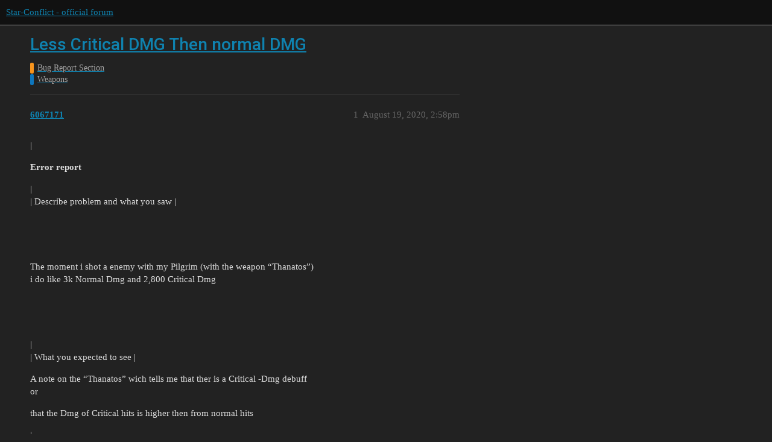

--- FILE ---
content_type: text/html; charset=utf-8
request_url: https://forum.star-conflict.com/t/less-critical-dmg-then-normal-dmg/21806
body_size: 3712
content:
<!DOCTYPE html>
<html lang="en">
  <head>
    <meta charset="utf-8">
    <title>Less Critical DMG Then normal DMG - Weapons - Star-Conflict - official forum</title>
    <meta name="description" content="| 
Error report 
| 
| Describe problem and what you saw | 
  
  
The moment i shot a enemy with my Pilgrim (with the weapon “Thanatos”) 
i do like 3k Normal Dmg and 2,800 Critical Dmg 
  
  
| 
| What you expected to see&amp;hellip;">
    <meta name="generator" content="Discourse 3.1.5 - https://github.com/discourse/discourse version 3.1.5">
<link rel="icon" type="image/png" href="https://i-com-starconflict.cdn.gaijin.net/optimized/2X/5/5b773aa1d515d754a09a6cf0c7a8f9e0e49a653e_2_32x32.png">
<link rel="apple-touch-icon" type="image/png" href="https://i-com-starconflict.cdn.gaijin.net/optimized/2X/8/8567180bfb8438e5d3c25122e626d910f88786b2_2_180x180.png">
<meta name="theme-color" media="(prefers-color-scheme: light)" content="#111111">
<meta name="theme-color" media="(prefers-color-scheme: dark)" content="#111111">

<meta name="viewport" content="width=device-width, initial-scale=1.0, minimum-scale=1.0, user-scalable=yes, viewport-fit=cover">
<link rel="canonical" href="https://forum.star-conflict.com/t/less-critical-dmg-then-normal-dmg/21806" />

<link rel="search" type="application/opensearchdescription+xml" href="https://forum.star-conflict.com/opensearch.xml" title="Star-Conflict - official forum Search">

    <link href="/stylesheets/color_definitions_dark_1_2_c64a9b888916610f9a52fb2f19a0b7dbb66cdf56.css?__ws=forum.star-conflict.com" media="all" rel="stylesheet" class="light-scheme"/><link href="/stylesheets/color_definitions_dark_1_2_c64a9b888916610f9a52fb2f19a0b7dbb66cdf56.css?__ws=forum.star-conflict.com" media="(prefers-color-scheme: dark)" rel="stylesheet" class="dark-scheme"/>

  <link href="/stylesheets/desktop_46f75bce629cebfb8a82956a25cd9d5bd818f50a.css?__ws=forum.star-conflict.com" media="all" rel="stylesheet" data-target="desktop"  />



  <link href="/stylesheets/discourse-details_46f75bce629cebfb8a82956a25cd9d5bd818f50a.css?__ws=forum.star-conflict.com" media="all" rel="stylesheet" data-target="discourse-details"  />
  <link href="/stylesheets/discourse-lazy-videos_46f75bce629cebfb8a82956a25cd9d5bd818f50a.css?__ws=forum.star-conflict.com" media="all" rel="stylesheet" data-target="discourse-lazy-videos"  />
  <link href="/stylesheets/discourse-local-dates_46f75bce629cebfb8a82956a25cd9d5bd818f50a.css?__ws=forum.star-conflict.com" media="all" rel="stylesheet" data-target="discourse-local-dates"  />
  <link href="/stylesheets/discourse-narrative-bot_46f75bce629cebfb8a82956a25cd9d5bd818f50a.css?__ws=forum.star-conflict.com" media="all" rel="stylesheet" data-target="discourse-narrative-bot"  />
  <link href="/stylesheets/discourse-nationalflags_46f75bce629cebfb8a82956a25cd9d5bd818f50a.css?__ws=forum.star-conflict.com" media="all" rel="stylesheet" data-target="discourse-nationalflags"  />
  <link href="/stylesheets/discourse-presence_46f75bce629cebfb8a82956a25cd9d5bd818f50a.css?__ws=forum.star-conflict.com" media="all" rel="stylesheet" data-target="discourse-presence"  />
  <link href="/stylesheets/discourse-solved_46f75bce629cebfb8a82956a25cd9d5bd818f50a.css?__ws=forum.star-conflict.com" media="all" rel="stylesheet" data-target="discourse-solved"  />
  <link href="/stylesheets/external-formatting-toolbar_46f75bce629cebfb8a82956a25cd9d5bd818f50a.css?__ws=forum.star-conflict.com" media="all" rel="stylesheet" data-target="external-formatting-toolbar"  />
  <link href="/stylesheets/ng-custom-features_46f75bce629cebfb8a82956a25cd9d5bd818f50a.css?__ws=forum.star-conflict.com" media="all" rel="stylesheet" data-target="ng-custom-features"  />
  <link href="/stylesheets/ng-frontend_46f75bce629cebfb8a82956a25cd9d5bd818f50a.css?__ws=forum.star-conflict.com" media="all" rel="stylesheet" data-target="ng-frontend"  />
  <link href="/stylesheets/ng-important-messages_46f75bce629cebfb8a82956a25cd9d5bd818f50a.css?__ws=forum.star-conflict.com" media="all" rel="stylesheet" data-target="ng-important-messages"  />
  <link href="/stylesheets/ng-login_46f75bce629cebfb8a82956a25cd9d5bd818f50a.css?__ws=forum.star-conflict.com" media="all" rel="stylesheet" data-target="ng-login"  />
  <link href="/stylesheets/poll_46f75bce629cebfb8a82956a25cd9d5bd818f50a.css?__ws=forum.star-conflict.com" media="all" rel="stylesheet" data-target="poll"  />
  <link href="/stylesheets/poll_desktop_46f75bce629cebfb8a82956a25cd9d5bd818f50a.css?__ws=forum.star-conflict.com" media="all" rel="stylesheet" data-target="poll_desktop"  />

  <link href="/stylesheets/desktop_theme_2_2fe3f3180de7039ee758156e36cefb88cfc0f405.css?__ws=forum.star-conflict.com" media="all" rel="stylesheet" data-target="desktop_theme" data-theme-id="2" data-theme-name="sc theme"/>

    
    
        <link rel="alternate nofollow" type="application/rss+xml" title="RSS feed of &#39;Less Critical DMG Then normal DMG&#39;" href="https://forum.star-conflict.com/t/less-critical-dmg-then-normal-dmg/21806.rss" />
    <meta property="og:site_name" content="Star-Conflict - official forum" />
<meta property="og:type" content="website" />
<meta name="twitter:card" content="summary" />
<meta name="twitter:image" content="https://i-com-starconflict.cdn.gaijin.net/original/2X/0/083d5907f542cfc7f73622ae9a832ce6fc26eb28.png" />
<meta property="og:image" content="https://i-com-starconflict.cdn.gaijin.net/original/2X/0/083d5907f542cfc7f73622ae9a832ce6fc26eb28.png" />
<meta property="og:url" content="https://forum.star-conflict.com/t/less-critical-dmg-then-normal-dmg/21806" />
<meta name="twitter:url" content="https://forum.star-conflict.com/t/less-critical-dmg-then-normal-dmg/21806" />
<meta property="og:title" content="Less Critical DMG Then normal DMG" />
<meta name="twitter:title" content="Less Critical DMG Then normal DMG" />
<meta property="og:description" content="|  Error report  |  | Describe problem and what you saw |        The moment i shot a enemy with my Pilgrim (with the weapon “Thanatos”)  i do like 3k Normal Dmg and 2,800 Critical Dmg        |  | What you expected to see |  A note on the “Thanatos” wich tells me that ther is a Critical -Dmg debuff  or  that the Dmg of Critical hits is higher then from normal hits  |  |     Conditions in which error reproduce  |     didn’t confirm different weapons, didn’t confirm PVP.  it happens pretty much alw..." />
<meta name="twitter:description" content="|  Error report  |  | Describe problem and what you saw |        The moment i shot a enemy with my Pilgrim (with the weapon “Thanatos”)  i do like 3k Normal Dmg and 2,800 Critical Dmg        |  | What you expected to see |  A note on the “Thanatos” wich tells me that ther is a Critical -Dmg debuff  or  that the Dmg of Critical hits is higher then from normal hits  |  |     Conditions in which error reproduce  |     didn’t confirm different weapons, didn’t confirm PVP.  it happens pretty much alw..." />
<meta property="og:article:section" content="Bug Report Section" />
<meta property="og:article:section:color" content="F7941D" />
<meta property="og:article:section" content="Weapons" />
<meta property="og:article:section:color" content="0E76BD" />
<meta property="article:published_time" content="2020-08-19T14:58:24+00:00" />
<meta property="og:ignore_canonical" content="true" />


    
  </head>
  <body class="crawler ">
    
    <header>
  <a href="/">
    Star-Conflict - official forum
  </a>
</header>

    <div id="main-outlet" class="wrap" role="main">
        <div id="topic-title">
    <h1>
      <a href="/t/less-critical-dmg-then-normal-dmg/21806">Less Critical DMG Then normal DMG</a>
    </h1>

      <div class="topic-category" itemscope itemtype="http://schema.org/BreadcrumbList">
          <span itemprop="itemListElement" itemscope itemtype="http://schema.org/ListItem">
            <a href="https://forum.star-conflict.com/c/bug-report-section/7" class="badge-wrapper bullet" itemprop="item">
              <span class='badge-category-bg' style='background-color: #F7941D'></span>
              <span class='badge-category clear-badge'>
                <span class='category-name' itemprop='name'>Bug Report Section</span>
              </span>
            </a>
            <meta itemprop="position" content="1" />
          </span>
          <span itemprop="itemListElement" itemscope itemtype="http://schema.org/ListItem">
            <a href="https://forum.star-conflict.com/c/bug-report-section/weapons/35" class="badge-wrapper bullet" itemprop="item">
              <span class='badge-category-bg' style='background-color: #0E76BD'></span>
              <span class='badge-category clear-badge'>
                <span class='category-name' itemprop='name'>Weapons</span>
              </span>
            </a>
            <meta itemprop="position" content="2" />
          </span>
      </div>

  </div>

  

    <div itemscope itemtype='http://schema.org/DiscussionForumPosting'>
      <meta itemprop='headline' content='Less Critical DMG Then normal DMG'>
        <meta itemprop='articleSection' content='Weapons'>
      <meta itemprop='keywords' content=''>
      <div itemprop='publisher' itemscope itemtype="http://schema.org/Organization">
        <meta itemprop='name' content='Star-Conflict - official forum'>
          <div itemprop='logo' itemscope itemtype="http://schema.org/ImageObject">
            <meta itemprop='url' content='https://i-com-starconflict.cdn.gaijin.net/original/2X/1/11a02352e5402bcb3b5c1e69d622da2c52fd7f73.png'>
          </div>
      </div>

          <div id='post_1'  class='topic-body crawler-post'>
            <div class='crawler-post-meta'>
              <span class="creator" itemprop="author" itemscope itemtype="http://schema.org/Person">
                <a itemprop="url" href='https://forum.star-conflict.com/u/6067171'><span itemprop='name'>6067171</span></a>
                
              </span>

              <link itemprop="mainEntityOfPage" href="https://forum.star-conflict.com/t/less-critical-dmg-then-normal-dmg/21806">


              <span class="crawler-post-infos">
                  <time itemprop='datePublished' datetime='2020-08-19T14:58:24Z' class='post-time'>
                    August 19, 2020,  2:58pm
                  </time>
                  <meta itemprop='dateModified' content='2020-08-19T14:58:24Z'>
              <span itemprop='position'>1</span>
              </span>
            </div>
            <div class='post' itemprop='articleBody'>
              <p>|</p>
<p><strong>Error report</strong></p>
<p>|<br>
| Describe problem and what you saw |</p>
<p> </p>
<p> </p>
<p>The moment i shot a enemy with my Pilgrim (with the weapon “Thanatos”)<br>
i do like 3k Normal Dmg and 2,800 Critical Dmg</p>
<p> </p>
<p> </p>
<p>|<br>
| What you expected to see |</p>
<p>A note on the “Thanatos” wich tells me that ther is a Critical -Dmg debuff<br>
or</p>
<p>that the Dmg of Critical hits is higher then from normal hits</p>
<p>|<br>
|</p>
<p> </p>
<p>Conditions in which error reproduce</p>
<p>|</p>
<p> </p>
<p>didn’t confirm different weapons, didn’t confirm PVP.<br>
it happens pretty much always with no condition but is more clearly with the special modul and the valkyr system.</p>
<p>|<br>
|</p>
<p> </p>
<p>Problem details</p>
<p>|</p>
<p> </p>
<p>i saw it in PVE first</p>
<p>|<br>
|</p>
<p> </p>
<p>Frequency of reproduction</p>
<p>|</p>
<p> </p>
<p>always</p>
<p>|<br>
|   |   |</p>
<p> </p>
<p><img src="//img-forum-starconflict-com.s3.dualstack.eu-west-1.amazonaws.com/original/2X/6/6bc7a68a4aa394da1dfddcaa2139be16e9bed7b1.jpeg" alt="20200819163649_1.jpg.10de30b2137e621bc97b21830de89b7e.jpg" data-base62-sha1="fnsPZP1XvG8gOm35LuveIuyMkLv" width="1920" height="1080"></p>
            </div>

            <div itemprop="interactionStatistic" itemscope itemtype="http://schema.org/InteractionCounter">
              <meta itemprop="interactionType" content="http://schema.org/LikeAction"/>
              <meta itemprop="userInteractionCount" content="0" />
              <span class='post-likes'></span>
            </div>

            <div itemprop="interactionStatistic" itemscope itemtype="http://schema.org/InteractionCounter">
                <meta itemprop="interactionType" content="http://schema.org/CommentAction"/>
                <meta itemprop="userInteractionCount" content="0" />
              </div>

          </div>
          <div id='post_2' itemprop='comment' itemscope itemtype='http://schema.org/Comment' class='topic-body crawler-post'>
            <div class='crawler-post-meta'>
              <span class="creator" itemprop="author" itemscope itemtype="http://schema.org/Person">
                <a itemprop="url" href='https://forum.star-conflict.com/u/3835727'><span itemprop='name'>3835727</span></a>
                
              </span>

              <link itemprop="mainEntityOfPage" href="https://forum.star-conflict.com/t/less-critical-dmg-then-normal-dmg/21806">


              <span class="crawler-post-infos">
                  <time itemprop='datePublished' datetime='2020-08-19T18:50:54Z' class='post-time'>
                    August 19, 2020,  6:50pm
                  </time>
                  <meta itemprop='dateModified' content='2020-08-19T18:50:54Z'>
              <span itemprop='position'>2</span>
              </span>
            </div>
            <div class='post' itemprop='text'>
              <p>Just looks like a poorly built pilgrim to me. I can’t say I’ve ever noticed less damage from crits, but I suppose it’s possible if you’re using lots of seed chips. (Particularly blue ones)</p>
            </div>

            <div itemprop="interactionStatistic" itemscope itemtype="http://schema.org/InteractionCounter">
              <meta itemprop="interactionType" content="http://schema.org/LikeAction"/>
              <meta itemprop="userInteractionCount" content="0" />
              <span class='post-likes'></span>
            </div>

            <div itemprop="interactionStatistic" itemscope itemtype="http://schema.org/InteractionCounter">
                <meta itemprop="interactionType" content="http://schema.org/CommentAction"/>
                <meta itemprop="userInteractionCount" content="0" />
              </div>

          </div>
          <div id='post_3' itemprop='comment' itemscope itemtype='http://schema.org/Comment' class='topic-body crawler-post'>
            <div class='crawler-post-meta'>
              <span class="creator" itemprop="author" itemscope itemtype="http://schema.org/Person">
                <a itemprop="url" href='https://forum.star-conflict.com/u/xXThunderFlameXx'><span itemprop='name'>xXThunderFlameXx</span></a>
                
              </span>

              <link itemprop="mainEntityOfPage" href="https://forum.star-conflict.com/t/less-critical-dmg-then-normal-dmg/21806">


              <span class="crawler-post-infos">
                  <time itemprop='datePublished' datetime='2020-08-19T20:03:45Z' class='post-time'>
                    August 19, 2020,  8:03pm
                  </time>
                  <meta itemprop='dateModified' content='2020-08-19T20:03:45Z'>
              <span itemprop='position'>3</span>
              </span>
            </div>
            <div class='post' itemprop='text'>
              <p>If it doesn’t happen in PvP then it’s definitely a blue chip(or multiple), they can lower your critical damage so it can likely go under 0, I don’t even think it’s possible to lower it without using chips.</p>
            </div>

            <div itemprop="interactionStatistic" itemscope itemtype="http://schema.org/InteractionCounter">
              <meta itemprop="interactionType" content="http://schema.org/LikeAction"/>
              <meta itemprop="userInteractionCount" content="0" />
              <span class='post-likes'></span>
            </div>

            <div itemprop="interactionStatistic" itemscope itemtype="http://schema.org/InteractionCounter">
                <meta itemprop="interactionType" content="http://schema.org/CommentAction"/>
                <meta itemprop="userInteractionCount" content="0" />
              </div>

          </div>
          <div id='post_4' itemprop='comment' itemscope itemtype='http://schema.org/Comment' class='topic-body crawler-post'>
            <div class='crawler-post-meta'>
              <span class="creator" itemprop="author" itemscope itemtype="http://schema.org/Person">
                <a itemprop="url" href='https://forum.star-conflict.com/u/1914000'><span itemprop='name'>1914000</span></a>
                
              </span>

              <link itemprop="mainEntityOfPage" href="https://forum.star-conflict.com/t/less-critical-dmg-then-normal-dmg/21806">


              <span class="crawler-post-infos">
                  <time itemprop='datePublished' datetime='2020-08-20T11:31:21Z' class='post-time'>
                    August 20, 2020, 11:31am
                  </time>
                  <meta itemprop='dateModified' content='2020-08-20T11:31:21Z'>
              <span itemprop='position'>4</span>
              </span>
            </div>
            <div class='post' itemprop='text'>
              <p>It’s a seed chips</p>
            </div>

            <div itemprop="interactionStatistic" itemscope itemtype="http://schema.org/InteractionCounter">
              <meta itemprop="interactionType" content="http://schema.org/LikeAction"/>
              <meta itemprop="userInteractionCount" content="0" />
              <span class='post-likes'></span>
            </div>

            <div itemprop="interactionStatistic" itemscope itemtype="http://schema.org/InteractionCounter">
                <meta itemprop="interactionType" content="http://schema.org/CommentAction"/>
                <meta itemprop="userInteractionCount" content="0" />
              </div>

          </div>
    </div>






    </div>
    <footer class="container wrap">
  <nav class='crawler-nav'>
    <ul>
      <li itemscope itemtype='http://schema.org/SiteNavigationElement'>
        <span itemprop='name'>
          <a href='/' itemprop="url">Home </a>
        </span>
      </li>
      <li itemscope itemtype='http://schema.org/SiteNavigationElement'>
        <span itemprop='name'>
          <a href='/categories' itemprop="url">Categories </a>
        </span>
      </li>
      <li itemscope itemtype='http://schema.org/SiteNavigationElement'>
        <span itemprop='name'>
          <a href='/guidelines' itemprop="url">FAQ/Guidelines </a>
        </span>
      </li>
        <li itemscope itemtype='http://schema.org/SiteNavigationElement'>
          <span itemprop='name'>
            <a href='https://legal.gaijin.net/termsofservice' itemprop="url">Terms of Service </a>
          </span>
        </li>
        <li itemscope itemtype='http://schema.org/SiteNavigationElement'>
          <span itemprop='name'>
            <a href='https://legal.gaijin.net/privacypolicy' itemprop="url">Privacy Policy </a>
          </span>
        </li>
    </ul>
  </nav>
  <p class='powered-by-link'>Powered by <a href="https://www.discourse.org">Discourse</a>, best viewed with JavaScript enabled</p>
</footer>

    
    
  </body>
  
</html>


--- FILE ---
content_type: text/css
request_url: https://forum.star-conflict.com/stylesheets/ng-custom-features_46f75bce629cebfb8a82956a25cd9d5bd818f50a.css?__ws=forum.star-conflict.com
body_size: 478
content:
.gj-global-notice-container{background-color:var(--quote_bg);padding:5px 20px;margin-bottom:15px;border:1px solid var(--border_color);position:relative}.gj-global-notice-container .gj-close{position:absolute;right:10px;font-size:20px}.gaijin-is-psn{background-image:url(/images/ps.svg);height:32px;background-repeat:no-repeat;width:32px;background-size:32px 32px;margin-top:10px}.gaijin-google-spreadsheets{width:100%;aspect-ratio:1.4;margin-top:25px}.ng-id p{color:var(--profile-nav-bb-color)}.ng-id span{color:var(--primary)}.ng-ext-icon{display:inline-block;height:32px;width:32px;background-repeat:no-repeat !important;background-size:32px !important;vertical-align:middle}

/*# sourceMappingURL=ng-custom-features_46f75bce629cebfb8a82956a25cd9d5bd818f50a.css.map?__ws=forum.star-conflict.com */
